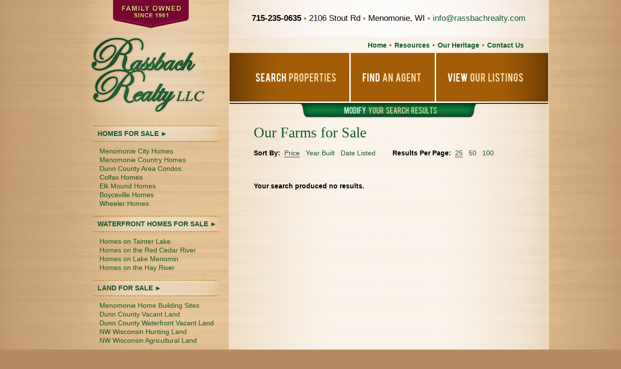

--- FILE ---
content_type: text/html; charset=UTF-8
request_url: https://www.rassbachrealty.com/search/results.phtml/farms_for_sale/
body_size: 5269
content:
<html>
<head>
<title>Our Farms for Sale | Dunn County Real Estate Listings</title>
<meta http-equiv="Content-Type" content="text/html; charset=iso-8859-1" />
<meta name="description" content="Choose Rassbach Realty to assist with buying or selling property in Dunn County. Our Menomonie real estate agents are committed to superior customer satisfaction. We are among the top real estate agencies in the Menomonie area." />
<meta name="keywords" content="Dunn County Real Estate, Menomonie Real Estate, Dunn County Homes for Sale, Menomonie Homes for Sale, Colfax Homes for Sale, Elk Mound Homes for Sale, Boyceville Homes for Sale, Wheeler Homes for Sale, Homes on Tainter Lake, Dunn County Vacant Land, Wisconsin Hunting Land for Sale, Wisconsin Agricultural Land for Sale" />
<meta name="classification" content="real estate" />
<meta name="revisit-after" content="31 days" />
<meta name="robots" content="all">
<meta name="distribution" content="global" />
<meta name="resource-type" content="document" />
<meta name="window-target" content="top" />
<meta name="rating" content="general" />
<meta name="URL" content="http://www.rassbachrealty.com/" />
<meta name="author" content="First Net Impressions" />
<meta name="copyright" content="Copyright 2026 Rassbach Realty, LLC" />
<link type="text/css" href="/library/styles/base.css" rel="stylesheet" />
<link type="text/css" href="/library/styles/site.css" rel="stylesheet" />
<script language="Javascript" src="/library/scripts/scripts.js" type="text/javascript"></script>
<script language="Javascript" src="/library/scripts/jquery.min.js" type="text/javascript"></script>
<!-- Google tag (gtag.js) -->
<script async src="https://www.googletagmanager.com/gtag/js?id=G-3KL55KJF6Z"></script>
<script>
  window.dataLayer = window.dataLayer || [];
  function gtag(){dataLayer.push(arguments);}
  gtag('js', new Date());

  gtag('config', 'G-3KL55KJF6Z');
</script></head>
<body>
<table class="grow" border="0" cellpadding="0" cellspacing="0">
  <tr>
    <td>
      <div align="center" class="grow">
        <table class="grow page" border="0" cellpadding="0" cellspacing="0">
          <tr>
            <td class="column-left">
<!-- START LEFT COLUMN CONTENT -->
              <table class="grow" border="0" cellpadding="0" cellspacing="0">
                <tr>
                  <td class="logo">
                    <div align="center">
                      <img src="/images/layout/family_owned.gif" alt="Family Owned Since 1961" height="58" width="156" border="0" class="family-owned" />
                      <a href="/"><img src="/images/layout/rassbach_realty_logo.png" alt="Rassbach Realty, LLC | Menomonie, WI Residential Realtors" height="162" width="243" border="0" class="logo" /></a>
                    </div>
                  </td>
                </tr>
                <tr>
                  <td class="content-left">
<!-- START PREDEFINED SEARCH MODES -->
                    <a href="/search/results.phtml/homes_for_sale/" class="left-column-link">HOMES FOR SALE &#9658;</a>
                    <p class="left-column-links"><a href="/search/results.phtml/menomonie_city_homes/">Menomonie City Homes</a><br />
                    <a href="/search/results.phtml/menomonie_country_homes/">Menomonie Country Homes</a><br />
                    <a href="/search/results.phtml/dunn_county_area_condos/">Dunn County Area Condos</a><br />
                    <a href="/search/results.phtml/colfax_homes/">Colfax Homes</a><br />
                    <a href="/search/results.phtml/elk_mound_homes/">Elk Mound Homes</a><br />
                    <a href="/search/results.phtml/boyceville_homes/">Boyceville Homes</a><br />
                    <a href="/search/results.phtml/wheeler_homes/">Wheeler Homes</a></p>
                    <p class="small nomargin">&nbsp;</p>
                    <a href="/search/results.phtml/waterfront_homes_for_sale/" class="left-column-link">WATERFRONT HOMES FOR SALE &#9658;</a>
                    <p class="left-column-links"><a href="/search/results.phtml/homes_on_tainter_lake/">Homes on Tainter Lake</a><br />
                    <a href="/search/results.phtml/homes_on_red_cedar_river/">Homes on the Red Cedar River</a><br />
                    <a href="/search/results.phtml/homes_on_lake_menomin/">Homes on Lake Menomin</a><br />
                    <a href="/search/results.phtml/homes_on_hay_river/">Homes on the Hay River</a></p>
                    <p class="small nomargin">&nbsp;</p>
                    <a href="/search/results.phtml/land_for_sale/" class="left-column-link">LAND FOR SALE &#9658;</a>
                    <p class="left-column-links"><a href="/search/results.phtml/menomonie_home_building_sites/">Menomonie Home Building Sites</a><br />
                    <a href="/search/results.phtml/dunn_county_vacant_land/">Dunn County Vacant Land</a><br />
                    <a href="/search/results.phtml/dunn_county_waterfront_vacant_land/">Dunn County Waterfront Vacant Land</a><br />
                    <a href="/search/results.phtml/northwest_wisconsin_hunting_land/">NW Wisconsin Hunting Land</a><br />
                    <a href="/search/results.phtml/northwest_wisconsin_agricultural_land/">NW Wisconsin Agricultural Land</a></p>
<p class="small nomargin">&nbsp;</p>
                    <a href="/search/results.phtml/farms_for_sale/" class="left-column-link left-column-link-on" style="text-decoration:none;">FARMS FOR SALE &#9658;</a>
                    <p class="small nomargin">&nbsp;</p>
                    <a href="/search/results.phtml/commercial_real_estate/" class="left-column-link">COMMERCIAL REAL ESTATE &#9658;</a>
                    <p class="small nomargin">&nbsp;</p>
                    <a href="/search/results.phtml/income_properties/" class="left-column-link">INCOME PROPERTIES &#9658;</a>
                    <p class="small nomargin">&nbsp;</p>
                    <a href="https://search.google.com/local/writereview?placeid=ChIJvcsvdHp8-IcRdgAh6GYwkkg"><img border="0" style="width: 90%; margin: auto;" src="/images/content/review-button.png" /></a>
<!-- END PREDEFINED SEARCH MODES -->
                  </td>
                </tr>
              </table>
<!-- END LEFT COLUMN CONTENT -->
            </td>
            <td class="border-vert"><img src="/images/layout/transparent.gif" height="1" width="1" border="0" /></td>
            <td class="column-right">
              <table class="grow" border="0" cellpadding="0" cellspacing="0">
                <tr>
                  <td class="contact-info">
<!-- START CONTACT INFORMATION -->
                    <p class="contact-information nomargin" align="center"><strong>715-235-0635</strong><img src="/images/layout/bullet_inline.gif" height="10" width="16" border="0" class="inline" />2106 Stout Rd<img src="/images/layout/bullet_inline.gif" height="10" width="16" border="0" class="inline" />Menomonie, WI</strong><img src="/images/layout/bullet_inline.gif" height="10" width="16" border="0" class="inline" /><a href="/site_map.phtml" onmouseover="SetHREF(this, 'info', 'rassbachrealty', 'com', 'Rassbach Realty - Website Inquiry')" onfocus="SetHREF(this, 'info', 'rassbachrealty', 'com', 'Rassbach Realty - Website Inquiry')"><script>address("info", "rassbachrealty", "com");</script></a></p>
<!-- END CONTACT INFORMATION -->
                  </td>
                </tr>
                <tr>
                  <td class="border-horz"><img src="/images/layout/transparent.gif" height="1" width="1" border="0" /></td>
                </tr>
                <tr>
                  <td class="super-navigation">
<!-- START SUPER NAVIGATION -->
                    <p class="super-navigation" align="right"><strong><a href="/">Home</a><img src="/images/layout/bullet_inline.gif" height="10" width="16" border="0" class="inline" /><a href="/resources.phtml">Resources</a><img src="/images/layout/bullet_inline.gif" height="10" width="16" border="0" class="inline" /><a href="/our_heritage.phtml">Our Heritage</a><img src="/images/layout/bullet_inline.gif" height="10" width="16" border="0" class="inline" /><a href="/contact.phtml">Contact Us</a></strong></p>
<!-- END SUPER NAVIGATION -->
                  </td>
                </tr>
                <tr>
                  <td class="navigation">
<!-- START NAVIGATION -->
                    <table border="0" cellpadding="0" cellspacing="0">
                      <tr>
                        <td><a href="/search/" class="nav-search-properties"><img src="/images/layout/transparent.gif" height="100" width="247" border="0" /></a></td>
                        <td class="nav-spacer"><img src="/images/layout/transparent.gif" height="1" width="1" border="0" /></td>
                        <td><a href="/real_estate_agents.phtml" class="nav-find-an-agent"><img src="/images/layout/transparent.gif" height="100" width="173" border="0" /></a></td>
                        <td class="nav-spacer"><img src="/images/layout/transparent.gif" height="1" width="1" border="0" /></td>
                        <td><a href="/search/our_listings.phtml" class="nav-view-our-listings"><img src="/images/layout/transparent.gif" height="100" width="231" border="0" /></a></td>
                      </tr>
                    </table>
<!-- END NAVIGATION -->
                  </td>
                </tr>
<!-- START LISTING CONTENT ROWS -->
                <tr>
                  <td style="height:100px;">
                    <table border="0" cellpadding="0" cellspacing="0">
                      <tr>
                        <td class="content-listing-info" style="padding-bottom:15px;">
                          <div class="relative">
                            <div id="btn-modify-results" class="modify-results-btn" align="center"><a href="javascript:void(0);" onClick="$('#div-modify-results').slideDown('slow'); document.getElementById('btn-modify-results').style.display = 'none';"><img src="/images/layout/modify_your_search_results.png" alt="Modify Your Search Results" style="width:100%; max-width:366px;" border="0"></a></div>
                            <div id="div-modify-results" style="display:none">
                              <p style="float:right;" class="nomargin"><strong><a href="javascript:void(0);" onClick="$('#div-modify-results').slideUp('slow', function() { document.getElementById('btn-modify-results').style.display = 'block'; });">CLOSE [x]</a></strong></p>
                              <h2 style="padding-top:0px;">Modify Your Search</h2>
                              <form method="POST" action="/search/results.phtml/farms_for_sale/" name="xFORM_PAGER">
                                <input type="hidden" name="xTASK" value="SEARCH" />
                                <input type="hidden" name="xPAGE" value="1" />
                                <input type="hidden" name="xAMOUNT" value="25" />
                                <input type="hidden" name="xSORT" value="+LP" />
                                <input type="hidden" name="xST" value="farm" />
                                <input type="hidden" name="xCONDO" value="" />
                                <input type="hidden" name="xHUNTING_LAND" value="" />
                                <input type="hidden" name="xCITY_ZIP_MLS" value="" />
                                <table border="0" cellpadding="0" cellspacing="0">
                                  <tr>
                                    <td class="form-padding">
                                      <p class="small">Price from $<input type="text" name="xMINPRICE" value="1000" class="text" style="width:55px;" />&nbsp;&nbsp;to&nbsp;&nbsp;$<input type="text" name="xMAXPRICE" value="" class="text" style="width:55px;" /></p>
                                    </td>
                                    <td class="form-padding">
                                      <p class="small">Acres from <input type="text" name="xMINACRES" class="text" style="width:35px;" value="">&nbsp;&nbsp;to&nbsp;&nbsp;<input type="text" name="xMAXACRES" class="text" style="width:35px;" value=""></p>
                                    </td>
                                    <td>
                                      <p class="small">Min. square feet <input type="text" name="xSQFT_MIN" value="0" class="text" style="width:45px;" /></p>
                                    </td>
                                  </tr>
                                </table>
                                <p class="dashed-line">&nbsp;</p>
                                <table border="0" cellpadding="0" cellspacing="0">
                                  <tr>
                                    <td class="form-padding">
                                      <p class="small">Bedrooms <select name="xBEDROOMS" class="text" style="width:50px;">
                                        <option value="">Any</option>
                                        <option value="1">1+</option>
                                        <option value="2">2+</option>
                                        <option value="3">3+</option>
                                        <option value="4">4+</option>
                                        <option value="5">5+</option>
                                      </select></p>
                                    </td>
                                    <td class="form-padding">
                                      <p class="small">Bathrooms <select name="xBATHROOMS" class="text" style="width:50px;">
                                        <option value="">Any</option>
                                        <option value="1">1+</option>
                                        <option value="2">2+</option>
                                        <option value="3">3+</option>
                                        <option value="4">4+</option>
                                        <option value="5">5+</option>
                                      </select></p>
                                    </td>
                                    <td class="form-padding">
                                      <p class="small">Year from <select name="xMINYEAR" class="text" style="width:50px;">
                                        <option value="">Any</option>
                                        <option value="1750">1750</option>
                                        <option value="1760">1760</option>
                                        <option value="1770">1770</option>
                                        <option value="1780">1780</option>
                                        <option value="1790">1790</option>
                                        <option value="1800">1800</option>
                                        <option value="1810">1810</option>
                                        <option value="1820">1820</option>
                                        <option value="1830">1830</option>
                                        <option value="1840">1840</option>
                                        <option value="1850">1850</option>
                                        <option value="1860">1860</option>
                                        <option value="1870">1870</option>
                                        <option value="1880">1880</option>
                                        <option value="1890">1890</option>
                                        <option value="1900">1900</option>
                                        <option value="1910">1910</option>
                                        <option value="1920">1920</option>
                                        <option value="1930">1930</option>
                                        <option value="1940">1940</option>
                                        <option value="1950">1950</option>
                                        <option value="1960">1960</option>
                                        <option value="1970">1970</option>
                                        <option value="1980">1980</option>
                                        <option value="1990">1990</option>
                                        <option value="2000">2000</option>
                                        <option value="2010">2010</option>
                                        <option value="2026">2026</option>
                                      </select>&nbsp;to&nbsp;<select name="xMAXYEAR" class="text" style="width:50px;">
                                        <option value="">Any</option>
                                        <option value="2026">2026</option>
                                        <option value="2010">2010</option>
                                        <option value="2000">2000</option>
                                        <option value="1990">1990</option>
                                        <option value="1980">1980</option>
                                        <option value="1970">1970</option>
                                        <option value="1960">1960</option>
                                        <option value="1950">1950</option>
                                        <option value="1940">1940</option>
                                        <option value="1930">1930</option>
                                        <option value="1920">1920</option>
                                        <option value="1910">1910</option>
                                        <option value="1900">1900</option>
                                        <option value="1890">1890</option>
                                        <option value="1880">1880</option>
                                        <option value="1870">1870</option>
                                        <option value="1860">1860</option>
                                        <option value="1850">1850</option>
                                        <option value="1840">1840</option>
                                        <option value="1830">1830</option>
                                        <option value="1820">1820</option>
                                        <option value="1810">1810</option>
                                        <option value="1800">1800</option>
                                        <option value="1790">1790</option>
                                        <option value="1780">1780</option>
                                        <option value="1770">1770</option>
                                        <option value="1760">1760</option>
                                        <option value="1750">1750</option>
                                      </select></p>
                                    </td>
                                    <td>
                                      <p class="small">Garages <select name="xGARAGESIZE" class="text" style="width:50px;">
                                        <option value="">Any</option>
                                        <option value="1">1+</option>
                                        <option value="2">2+</option>
                                        <option value="3">3+</option>
                                        <option value="4">4+</option>
                                        <option value="5">5+</option>
                                      </select></p>
                                    </td>
                                  </tr>
                                </table>
                                <p class="dashed-line">&nbsp;</p>
                                <table width="100%" border="0" cellpadding="0" cellspacing="0">
                                  <tr>
                                    <td style="width:25%">
                                      <p class="small">City<br />
                                      <select name="xCITY[]" class="text" style="width:115px;" multiple="multiple" size="5">
                                        <option value="" selected="selected">Any</option>
                                        <option value="BRULE">Brule</option>
                                        <option value="CHIPPEWA FALLS">Chippewa Falls</option>
                                        <option value="GLEN FLORA">Glen Flora</option>
                                      </select></p>
                                      <p class="small">County<br />
                                      <select name="xCOUNTY[]" class="text" style="width:115px;" multiple="multiple" size="5">
                                        <option value="">Any</option>
                                        <option value="BAYFIELD">Bayfield</option>
                                        <option value="CHIPPEWA">Chippewa</option>
                                        <option value="RUSK">Rusk</option>
                                      </select></p>
                                    </td>
                                    <td style="width:25%">
                                      <p class="small">School District<br />
                                      <select name="xDISTRICT[]" class="text" style="width:115px;" multiple="multiple" size="5">
                                        <option value="" selected="selected">Any</option>
                                        <option value="CADOTT COMMUNITY">Cadott Community</option>
                                        <option value="FLAMBEAU">Flambeau</option>
                                        <option value="MAPLE">Maple</option>
                                      </select></p>
                                      <p class="small">Area<br />
                                      <select name="xAREA[]" class="text" style="width:115px;" multiple="multiple" size="5">
                                        <option value="" selected="selected">Any</option>
                                        <option value="13 - CHIPPEWA CNTY">13 - Chippewa Cnty</option>
                                      </select></p>
                                    </td>
                                    <td style="width:25%">
                                      <p class="small">Property Style<br />
                                      <select name="xSTYLE[]" class="text" style="width:115px;" multiple="multiple" size="5">
                                        <option value="" selected="selected">Any</option>

Warning: Invalid argument supplied for foreach() in /asap/patrons/rrl/sites/www.rassbachrealty.com/html/search/results.phtml on line 619
                                      </select></p>
                                      <p class="small">Property Type<br />
                                      <select name="xTYPE[]" class="text" style="width:115px;" multiple="multiple" size="5">
                                        <option value="" selected="selected">Any</option>
                                      </select></p>
                                    </td>
                                    <td>
                                      <p class="small">Lake/River<br />
                                      <select name="xLAKE[]" class="text" style="width:115px;" multiple="multiple" size="5">
                                        <option value="" selected="selected">Any</option>
                                      </select></p>
                                      <p class="small">Zoning<br />
                                      <select name="xZONING[]" class="text" style="width:115px;" multiple="multiple" size="5">
                                        <option value="" selected="selected">Any</option>
                                        <option value="AGRICULTURAL">Agricultural</option>
                                        <option value="OTHER-SEE REMARKS">Other-See Remarks</option>
                                        <option value="SHORELINE">Shoreline</option>
                                      </select></p>
                                    </td>
                                  </tr>
                                </table>
                                <p class="dashed-line"><img src="/images/layout/transparent.gif" height="1" width="1" border="0" /></p>
                                <p class="small">&nbsp;</p>
                                <div align="center">
                                  <table border="0" cellpadding="0" cellspacing="0">
                                    <tr>
                                      <td class="form-padding">
                                        <p class="small nomargin"><input type="checkbox" name="xWATER" value="Y" />&nbsp;Waterfront Only</p>
                                        <p class="small nomargin"><input type="checkbox" name="xREO_SHORT_SALE"  value="Y" />&nbsp;Foreclosures Only</p>
                                      </td>
                                      <td class="form-padding">
                                        <p class="small nomargin"><input type="checkbox" name="xVIRTUAL_TOUR"  value="Y" />&nbsp;Virtual Tours Only</p>
                                        <p class="small nomargin"><input type="checkbox" name="xOPENHOUSE"  value="Y" />&nbsp;Open Houses Only</p>
                                      </td>
                                      <td><a href="javascript:void(0);"  onclick="document.xFORM_PAGER.action = '/search/results.phtml'; document.xFORM_PAGER.submit();" class="btn-search-properties"><img src="/images/layout/transparent.gif" height="51" width="193" border="0" /></a></td>
                                    </tr>
                                  </table>
                                </div>
                              </form>
                              <p class="nomargin">&nbsp;</p>
                              <p class="dashed-line">&nbsp;</p>
                              <p>&nbsp;</p>
                            </div>
                          </div>
                          <h1 class="page-title">Our Farms for Sale</h1>
                          <table width="100%" border="0" cellpadding="0" cellspacing="0">
                            <tr>
                              <td>
                                <p><strong>Sort By:</strong>&nbsp;&nbsp;<a href="#" onClick="document.xFORM_PAGER.xSORT.value = '-LP'; document.xFORM_PAGER.submit();" style="border-bottom:1px solid #8b0738;" class="no-underline">Price</a>&nbsp;&nbsp;&nbsp;<a href="#" onClick="document.xFORM_PAGER.xSORT.value = '-YB'; document.xFORM_PAGER.submit();" style="border-bottom:0px solid #2A3990;" class="no-underline">Year Built</a>&nbsp;&nbsp;&nbsp;<a href="#" onClick="document.xFORM_PAGER.xSORT.value = '-LU'; document.xFORM_PAGER.submit();"  style="border-bottom:0px solid #8b0738;" class="no-underline">Date Listed</a></p>
                              </td>
                              <td style="padding-left:35px;">
                                <p><strong>Results Per Page:</strong>&nbsp;&nbsp;<a href="#" onClick="document.xFORM_PAGER.xAMOUNT.value = 25; document.xFORM_PAGER.submit();" style="border-bottom:1px solid #8b0738;" class="no-underline">25</a>&nbsp;&nbsp;&nbsp;<a href="#" onClick="document.xFORM_PAGER.xAMOUNT.value = 50; document.xFORM_PAGER.submit();" style="border-bottom:0px solid #8b0738;" class="no-underline">50</a>&nbsp;&nbsp;&nbsp;<a href="#" onClick="document.xFORM_PAGER.xAMOUNT.value = 100; document.xFORM_PAGER.submit();" style="border-bottom:0px solid #8b0738;" class="no-underline">100</a></p>
                              </td>
                            </tr>
                          </table>
                        </td>
                      </tr>
                    </table>
                  </td>
                </tr>
                <tr>
                  <td>
                    <p class="small"><img src="/images/layout/transparent.gif" height="1" width="1" border="0" /></p>
                    <p style="padding:20px 0px 0px 50px;"><strong>Your search produced no results.</strong></p><!-- END RIGHT COLUMN CONTENT -->
                  </td>
                </tr>
<!-- END LISTING CONTENT ROWS -->
              </table>
            </td>
            <td class="border-vert"><img src="/images/layout/transparent.gif" height="1" width="1" border="0" /></td>
          </tr>
        </table>
      </div>
    </td>
  </tr>
  <tr>
    <td class="footer-line"><img src="/images/layout/transparent.gif" height="1" width="1" border="0" /></td>
  </tr>
  <tr>
    <td class="footer-line-middle"><img src="/images/layout/transparent.gif" height="1" width="1" border="0" /></td>
  </tr>
  <tr>
    <td class="footer-line"><img src="/images/layout/transparent.gif" height="1" width="1" border="0" /></td>
  </tr>
  <tr>
    <td class="footer">
      <div align="center" class="accent">
        <table class="grow page" border="0" cellpadding="0"  cellspacing="0">
          <tr>
            <td class="content-footer">
              <p class="disclaimer"><img src="/images/layout/nw_mls_logo.png" height="48" width="61" border="0" style="float:right; margin:0px 10px 50px 20px;" /> The data relating to real estate for sale on this website comes in part from the Internet Data Exchange program of the NW WI MLS. The information, provided by seller, listing broker, and other parties, may not have been verified.</p>
              <p class="disclaimer">This information is provided exclusively for consumers' personal, non-commercial use and may not be used for any purpose other than to identify prospective properties consumers may be interested in purchasing. This data is updated every  business day. Some properties which appear for sale on this web site may subsequently have sold and may no longer be available.</p>
              <p class="disclaimer">Data current as of January 13th, 2026.  &copy; 2026 Northwestern Wisconsin MLS Corporation. All rights reserved.</p>
            </td>
          </tr>
        </table>
      </div>
      <!-- Thryv Visitor Tagging -->
      <div>
        <script type="text/javascript">
          var utag_data = {}; (function(a,b,c,d){a='https://tags.tiqcdn.com/utag/marketingcenter/common/prod/utag.js'; b=document;c='script';d=b.createElement(c);d.src=a;d.type='text/java'+c;d.async=true;  a=b.getElementsByTagName(c)[0];a.parentNode.insertBefore(d,a); })();
        </script>
        <script type="text/javascript">
          window.Parameters = window.Parameters || {ExternalUid: 'vs0pw9jb6nhtk1x4'}
        </script>
      </div>
    </td>
  </tr>
</table>
</body>
</html>


--- FILE ---
content_type: text/css
request_url: https://www.rassbachrealty.com/library/styles/base.css
body_size: 364
content:
/****************************************
*  Foundation layout css definitions
****************************************/

html, body {
  border: 0px;
  margin: 0px;
  padding: 0px;
  height: 100%;
  width: 100%;
}

div, iframe, img, form, table, td, th {
  border: 0px;
  margin: 0px;
  padding: 0px;
}

p, h1, h2, h3, h4, h5, h6 {
  border: 0px;
  margin: 0px;
  padding: 0px;
}

fieldset, legend {
  margin: 0px;
  padding: 0px;
}

object {
  display: block;
}

td {
  text-align: left;
  vertical-align: top;
}

td img {
  display: block;
}

img.inline {
  display: inline;
}

div.grow {
  height: 100%;
  width: 100%;
}

table.grow {
  border-collapse: collapse;
  border-spacing: 0px;
  height: 100%;
  width: 100%;
}

table.grow td.wide {
  background-position: top left;
  background-repeat: repeat-x;
  width: 100%;
}

table.grow td.tall {
  background-position: top left;
  background-repeat: repeat-y;
  height: 100%;
}

table.grow td.huge {
  background-position: top left;
  background-repeat: repeat;
  height: 100%;
  width: 100%;
}

table.debug {
  border-collapse: collapse;
  border-spacing: 0px;
}

table.debug td, table.debug th {
  border: 1px solid black;
}


--- FILE ---
content_type: text/css
request_url: https://www.rassbachrealty.com/library/styles/site.css
body_size: 2535
content:
/****************************************
*  Site specific css definitions
****************************************/

html,
body {
  background-color:#b38c60;
  background-image:url(/images/layout/bg_repeat.jpg);
  background-position:top center;
  background-repeat:repeat-y;
  text-align:center;
}

div.advanced-search td + td {
  padding-left:15px;
}

div.modify-results {
  width:657px;
  border-bottom:2px solid #063b19;
  position:absolute;
  top:-45px;
  left:-50px;
}

div.modify-results-btn {
  width:657px;
  height:31px;
  border-top:2px solid #063b19;
  position:absolute;
  top:-45px;
  left:-50px;
}

div.photo-cover-large {
  position:absolute;
  height:351px;
  width:486px;
}

div.photo-wrapper-large {
  position:relative;
  height:351px;
  width:486px;
  overflow:hidden;
}

div.photo-cover-small {
  position:absolute;
  height:113px;
  width:167px;
}

div.photo-wrapper-small {
  height:113px;
  width:167px;
  overflow:hidden;
}

div.relative {
  position:relative;
}

div.rr-listing {
  position:absolute;
  left:475px;
  top:-15px;
}

table.page {
  width:981px;
}

td.attribution {
  height:30px;
  background-color:#000000;
  vertical-align:middle;
}

td.bg-listings-count {
  border-top:1px solid #a0a09b;
  border-bottom:1px solid #a0a09b;
  background-color:#EEE0C7;
  background:linear-gradient(#E2CAA5, #EEE0C7, #E2CAA5);
  vertical-align:middle;
}

td.bg-prev-next {
  width:100px;
  border-top:1px solid #a0a09b;
  border-bottom:1px solid #a0a09b;
  background-color:#0B7F41;
  background:linear-gradient(#0C5A30, #0B7F41, #0C5A30);
  vertical-align:middle;
}

td.border-green {
  height:30px;
  background-color:#196033;
  vertical-align:middle;
}

td.border-vert {
  width:1px;
  background-color:#f8eee0;
}

td.border-horz {
  height:1px;
  background-color:#f7ede2;
}

td.column-footer-left {
  width:320px;
}

td.column-left {
  width:322px;
  background-image:url(/images/layout/bg_logo_shadow.png);
  background-position:top right;
  background-repeat:no-repeat;
}

td.column-right {
  background-color:#efddc4;
  background-image:url(/images/layout/bg_column_right.jpg);
  background-position:top left;
  background-repeat:repeat-y;
}

td.contact-info {
  height:76px;
  background-color:#f7ede2;
  background-image:url(/images/layout/bg_contact_information.jpg);
  background-position:top center;
  background-repeat:repeat-y;
  vertical-align:middle;
}

td.content-footer {
  padding:30px 40px 0px 40px;
}

td.content-left {
  padding:0px 22px 30px 43px;
}

td.content-listing-info {
  padding:48px 50px 30px 50px;
}

td.content-right {
  padding:53px 53px 45px 53px;
}

td.content-right-home {
  padding:45px 53px 280px 53px;
  background-position:bottom left;
  background-repeat:no-repeat;
}

td.content-photos {
  padding:40px 45px 32px 45px;
  background-color:#fefcf8;
}

td.footer {
  height: auto;
  background-color:#5f0527;
  background-image:url(/images/layout/bg_footer.gif);
  background-position:top center;
  background-repeat:repeat;
}

td.footer-line {
  height:1px;
  background-color:#f3eadc;
}

td.footer-line-middle {
  height:3px;
  background-color:#d0b189;
  background-image:url(/images/layout/bg_footer_line_middle.jpg);
  background-position:top center;
  background-repeat:repeat-y;
}

td.footer-search {
  padding:20px 0px 15px 25px;
}

td.footer-search-form-padding {
  padding-right:15px;
}

td.form-padding {
  padding-right:15px;
}

td.header {
  height:150px;
}

td.listing-info-height {
  height:150px; /* Just need a height to grow the rest of the page */
}

td.logo {
  height:258px;
}

td.navigation {
  height:100px;
  background-color:#a75f07;
}

td.nav-spacer {
  width:3px;
  background-color:#fcf8f4;
}

td.photo-arrow {
  width:35px;
  vertical-align:middle;
}

td.result-padding {
  padding:15px 20px 15px 20px;
  background-color:#f9f4ee;
  background-image:url(/images/layout/bg_listing.jpg);
  background-position:top left;
  background-repeat:repeat-y;
}

td.result-image {
  width:185px;
}

td.rr-listing {
  border-left:5px solid #0D582D;
  border-right:5px solid #0D582D;
  background:#F3E6D3;
  box-shadow:inset 1px 1px 20px rgba(179, 140, 96, 0.6);
}

td.super-navigation {
  height:32px;
  vertical-align:middle;
}

img.family-owned {
  display:block;
  margin:0px 0px 15px 0px;
}

img.logo {
  display:block;
  margin:0px 10px 0px 0px;
}

/******************************
  Text Options
*******************************/

p {
  font-family:Arial, Helvetica, sans-serif;
  font-size:14px;
  line-height:18px;
  color:#000000;
  padding: 0px 0px 8px 0px;
}

p.attribution {
  font-size:12px;
  line-height:12px;
  color:#ccaa7e;
  padding:0px 0px 0px 0px;
}

p.contact-information {
  font-size:17px;
  line-height:18px;
}

p.dashed-line {
  font-size:10px;
  line-height:10px;
  background-image:url(/images/layout/dashed_line.png);
  background-position:top left;
  background-repeat:repeat-x;
  padding:2px 0px 10px 0px;
}

p.disclaimer {
  font-size:11px;
  line-height:14px;
  color:#fcb762;
  padding:0px 0px 6px 0px;
}

p.large {
  font-size:18px;
  line-height:24px;
}

p.left-column-links {
  padding:10px 0px 0px 12px;
}

ul {
  padding:0px 10px 0px 10px;
  margin:5px 10px 6px 30px;
}

li {
  font-family:Arial, Helvetica, sans-serif;
  font-size:12px;
  line-height:16px;
  padding:0px 0px 3px 0px;
}

div.advanced-search table td p {
  font-weight:bold;
  padding-top:10px;
}

p.small,
span.small p {
  font-size:12px;
  line-height:16px;
  padding:0px 0px 6px 0px;
}

p.super-navigation {
  padding:0px 50px 0px 0px;
}

h1 {
  font-family:"Times New Roman", Times, serif;
  font-size:30px;
  line-height:32px;
  font-weight:normal;
  color:#14582d;
  padding:0px 0px 17px 0px;
}

h2 {
  font-family:"Times New Roman", Times, serif;
  font-size:24px;
  line-height:26px;
  font-weight:normal;
  color:#a75f07;
  padding:20px 0px 4px 0px;
}

td.result-padding h2,
h2.small {
  font-family:"Times New Roman", Times, serif;
  font-size:18px;
  line-height:20px;
  font-weight:normal;
  color:#14582d;
  padding:0px 0px 0px 0px;
}

p.nomargin {
  margin:0px !important;
  padding:0px !important;
}

.orange {
  color:#bc6f11;
}

.tan {
  color:#fcb762;
}

.white {
  color:#FFFFFF;
}

/*******************************
  Form Options
*******************************/

input.text,
select.text,
textarea.text {
  border:1px solid #13572c;
}

input.footer-search,
select.footer-search {
  border:1px solid #fcb762;
}

/******************************
  Link Styles
*******************************/

a {
  color:#13572c;
  font-style:normal;
  text-decoration:none;
  outline:none;
}

a:hover {
  color:#8b0738;
  text-decoration:underline;
}

a.btn-back-to-results {
  background-image:url(/images/layout/btn_back_to_results.png);
  background-position:top left;
  background-repeat:no-repeat;
  display:inline-block;
}

a.btn-learn-more {
  background-image:url(/images/layout/btn_learn_more.png);
  background-position:top left;
  background-repeat:no-repeat;
  display:inline-block;
}

a.btn-learn-more-cropped {
  background-image:url(/images/layout/btn_learn_more_cropped.png);
  background-position:top left;
  background-repeat:no-repeat;
  display:inline-block;
}

a.btn-search-properties {
  background-image:url(/images/layout/btn_search_properties.png);
  background-position:top left;
  background-repeat:no-repeat;
  display:inline-block;
}

div.advanced-search a.btn-search-properties {
  margin-top:20px;
}

a.footer {
  color:#ccaa7e;
  text-decoration:underline;
}

a.left-column-link {
  font-family:Arial, Helvetica, sans-serif;
  font-size:14px;
  line-height:14px;
  color:#13572c;
  font-weight:bold;
  background-image:url(/images/layout/bg_left_column_link.png);
  background-position:top left;
  background-repeat:no-repeat;
  display:block;
  padding:10px 0px 10px 8px;
}

a.left-column-link:hover,
a.left-column-link-on {
  color:#8b0738;
  text-decoration:underline;
}

a.nav-find-an-agent {
  background-image:url(/images/navigation/find_an_agent.gif);
  background-position:top left;
  background-repeat:no-repeat;
  display:inline-block;
}

a.nav-search-properties {
  background-image:url(/images/navigation/search_properties.gif);
  background-position:top left;
  background-repeat:no-repeat;
  display:inline-block;
}

a.nav-view-our-listings {
  background-image:url(/images/navigation/view_our_listings.gif);
  background-position:top left;
  background-repeat:no-repeat;
  display:inline-block;
}

a.nav-search-properties:hover,
a.nav-find-an-agent:hover,
a.nav-view-our-listings:hover,
a.btn-back-to-results:hover,
a.btn-learn-more:hover,
a.btn-learn-more-cropped:hover,
a.btn-search-properties:hover,
a.nav-on {
  background-position:bottom left;
}

a.plain {
  color:#ccaa7e;
  font-style:normal;
  text-decoration:none;
}

a.prev-next {
  display:block;
  padding:4px 25px 5px 25px;
  color:#FFFFFF;
  font-weight:bold;
}

/******************************
  Modal windows
*******************************/

.modal-frame {
  background-color: rgb(0, 0, 0);
  background-color: rgba(0, 0, 0, 0.9);
  display: none;
  left: 0;
  top: 0;
  width: 100%;
  height: 100%;
  overflow: auto;
  padding-top: 100px;
  position: fixed;
  z-index: 200;
}

.modal-content {
  -webkit-animation-duration: 0.6s;
  -webkit-animation-name: zoom;
  animation-duration: 0.6s;
  animation-name: zoom;
  display: block;
  margin: auto;
  max-width: 800px;
  width: 80%;
}

.modal-close {
  color: #F1F1F1;
  font-size: 42px;
  font-weight: bold;
  position: absolute;
  top: 15px;
  right: 35px;
  transition: 0.3s;
}

.modal-close:hover,
.modal-close:focus {
  color: #BBBBBB;
  text-decoration: none;
  cursor: pointer;
}

@-webkit-keyframes zoom {
  from {-webkit-transform:scale(0)}
  to {-webkit-transform:scale(1)}
}

@keyframes zoom {
  from {transform:scale(0)}
  to {transform:scale(1)}
}

/* 100% Image Width on Smaller Screens */
@media only screen and (max-width: 800px) {
  .modal-content {
    width: 100%;
  }
}

/******************************
  Facebook
*******************************/

.facebook-post {
  background-color: #efddc4;
  background-image: url(/images/layout/bg_column_right.jpg);
  background-position: center;
  background-repeat: repeat-y;
  background-size: cover;
}

table.post {
  width: 100%;
  table-layout:fixed;
  padding:40px 0px 40px 25px;
}

table.post td img {
  width: auto;
  max-height: 200px;
}

table.post td:first-child {
  width: 650px;
}

table.post td+td {
  padding-left:16px;
}

table.post h2 {
  padding-top: 0;
}

/****************************************
* Spam protection
****************************************/

.honey {
  display: none !important;
}

.error-message {
  color: #dd0000;
}